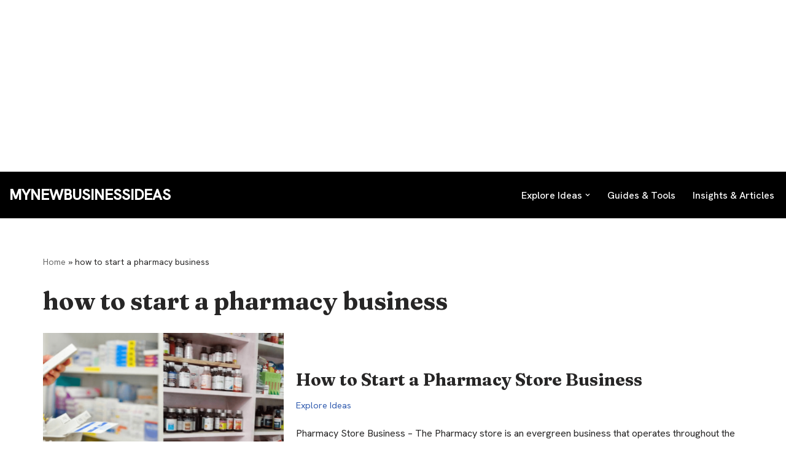

--- FILE ---
content_type: text/html; charset=utf-8
request_url: https://www.google.com/recaptcha/api2/aframe
body_size: 250
content:
<!DOCTYPE HTML><html><head><meta http-equiv="content-type" content="text/html; charset=UTF-8"></head><body><script nonce="F_pvOEyAyjWsHju7W1vR0w">/** Anti-fraud and anti-abuse applications only. See google.com/recaptcha */ try{var clients={'sodar':'https://pagead2.googlesyndication.com/pagead/sodar?'};window.addEventListener("message",function(a){try{if(a.source===window.parent){var b=JSON.parse(a.data);var c=clients[b['id']];if(c){var d=document.createElement('img');d.src=c+b['params']+'&rc='+(localStorage.getItem("rc::a")?sessionStorage.getItem("rc::b"):"");window.document.body.appendChild(d);sessionStorage.setItem("rc::e",parseInt(sessionStorage.getItem("rc::e")||0)+1);localStorage.setItem("rc::h",'1768655303519');}}}catch(b){}});window.parent.postMessage("_grecaptcha_ready", "*");}catch(b){}</script></body></html>

--- FILE ---
content_type: application/javascript; charset=utf-8
request_url: https://fundingchoicesmessages.google.com/f/AGSKWxWRvDuDb9YGlChBRJBpurSTg3PCuxzYxpF_0olvaDyI9z5PSFz9FtQPPnozI4dg1lVsFXK0jaCp49SW34WbydJ0b4gBzh6oB8Nvaubo0O0btxBuVXOj8BMvsGS1W1yCpschpeXQCIY8IVFkc3x4AApltD12afPFiMfFiMXZ9fc7xfMp_GkRhyRL7PAy/_/ads/728-/advert?/adtext_/adsserv.-ads-manager/
body_size: -1291
content:
window['7115867b-7013-49ee-a3f0-e6c26c521c4b'] = true;